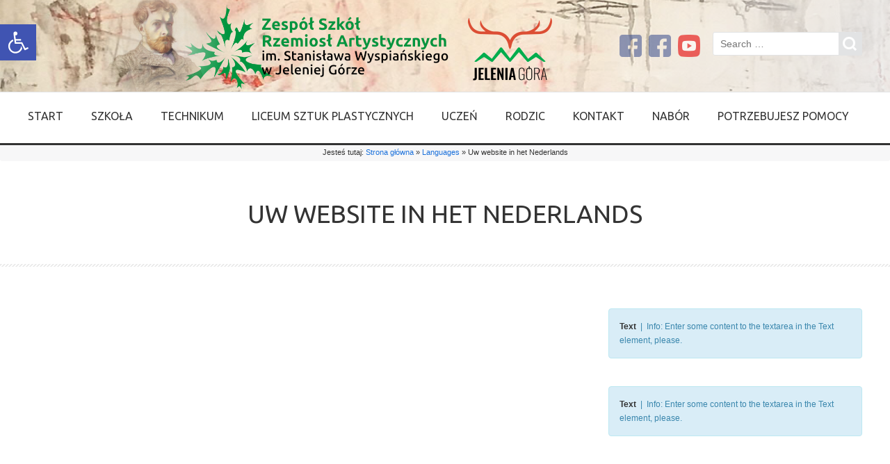

--- FILE ---
content_type: text/html; charset=UTF-8
request_url: http://zsart.edu.pl/languages/uw-website-in-het-nederlands/
body_size: 13783
content:
<!doctype html>
<!--[if IE 8]>
<html lang="pl-PL"  class="lang-pl_PL  ie ie8">
<![endif]-->
<!--[if !(IE 7) | !(IE 8)]><!-->
<html lang="pl-PL" class="lang-pl_PL ">
<!--<![endif]-->
<head>
	<meta charset="UTF-8" />
	<meta name="viewport" content="width=device-width" />
	<link rel="profile" href="http://gmpg.org/xfn/11" />
	<link rel="pingback" href="http://zsart.edu.pl/xmlrpc.php" />
		<link href="http://zsart.edu.pl/wp-content/uploads/2013/11/favicon.png" rel="icon" type="image/x-icon" />

			<title>Uw website in het Nederlands | </title>

	

<meta name='robots' content='max-image-preview:large' />
<link rel='dns-prefetch' href='//fonts.googleapis.com' />
<link rel="alternate" type="application/rss+xml" title=" &raquo; Kanał z wpisami" href="http://zsart.edu.pl/feed/" />
<link rel="alternate" type="application/rss+xml" title=" &raquo; Kanał z komentarzami" href="http://zsart.edu.pl/comments/feed/" />
<link rel="alternate" type="application/rss+xml" title=" &raquo; Uw website in het Nederlands Kanał z komentarzami" href="http://zsart.edu.pl/languages/uw-website-in-het-nederlands/feed/" />
<script type="text/javascript">
/* <![CDATA[ */
window._wpemojiSettings = {"baseUrl":"https:\/\/s.w.org\/images\/core\/emoji\/15.0.3\/72x72\/","ext":".png","svgUrl":"https:\/\/s.w.org\/images\/core\/emoji\/15.0.3\/svg\/","svgExt":".svg","source":{"concatemoji":"http:\/\/zsart.edu.pl\/wp-includes\/js\/wp-emoji-release.min.js?ver=6.5.7"}};
/*! This file is auto-generated */
!function(i,n){var o,s,e;function c(e){try{var t={supportTests:e,timestamp:(new Date).valueOf()};sessionStorage.setItem(o,JSON.stringify(t))}catch(e){}}function p(e,t,n){e.clearRect(0,0,e.canvas.width,e.canvas.height),e.fillText(t,0,0);var t=new Uint32Array(e.getImageData(0,0,e.canvas.width,e.canvas.height).data),r=(e.clearRect(0,0,e.canvas.width,e.canvas.height),e.fillText(n,0,0),new Uint32Array(e.getImageData(0,0,e.canvas.width,e.canvas.height).data));return t.every(function(e,t){return e===r[t]})}function u(e,t,n){switch(t){case"flag":return n(e,"\ud83c\udff3\ufe0f\u200d\u26a7\ufe0f","\ud83c\udff3\ufe0f\u200b\u26a7\ufe0f")?!1:!n(e,"\ud83c\uddfa\ud83c\uddf3","\ud83c\uddfa\u200b\ud83c\uddf3")&&!n(e,"\ud83c\udff4\udb40\udc67\udb40\udc62\udb40\udc65\udb40\udc6e\udb40\udc67\udb40\udc7f","\ud83c\udff4\u200b\udb40\udc67\u200b\udb40\udc62\u200b\udb40\udc65\u200b\udb40\udc6e\u200b\udb40\udc67\u200b\udb40\udc7f");case"emoji":return!n(e,"\ud83d\udc26\u200d\u2b1b","\ud83d\udc26\u200b\u2b1b")}return!1}function f(e,t,n){var r="undefined"!=typeof WorkerGlobalScope&&self instanceof WorkerGlobalScope?new OffscreenCanvas(300,150):i.createElement("canvas"),a=r.getContext("2d",{willReadFrequently:!0}),o=(a.textBaseline="top",a.font="600 32px Arial",{});return e.forEach(function(e){o[e]=t(a,e,n)}),o}function t(e){var t=i.createElement("script");t.src=e,t.defer=!0,i.head.appendChild(t)}"undefined"!=typeof Promise&&(o="wpEmojiSettingsSupports",s=["flag","emoji"],n.supports={everything:!0,everythingExceptFlag:!0},e=new Promise(function(e){i.addEventListener("DOMContentLoaded",e,{once:!0})}),new Promise(function(t){var n=function(){try{var e=JSON.parse(sessionStorage.getItem(o));if("object"==typeof e&&"number"==typeof e.timestamp&&(new Date).valueOf()<e.timestamp+604800&&"object"==typeof e.supportTests)return e.supportTests}catch(e){}return null}();if(!n){if("undefined"!=typeof Worker&&"undefined"!=typeof OffscreenCanvas&&"undefined"!=typeof URL&&URL.createObjectURL&&"undefined"!=typeof Blob)try{var e="postMessage("+f.toString()+"("+[JSON.stringify(s),u.toString(),p.toString()].join(",")+"));",r=new Blob([e],{type:"text/javascript"}),a=new Worker(URL.createObjectURL(r),{name:"wpTestEmojiSupports"});return void(a.onmessage=function(e){c(n=e.data),a.terminate(),t(n)})}catch(e){}c(n=f(s,u,p))}t(n)}).then(function(e){for(var t in e)n.supports[t]=e[t],n.supports.everything=n.supports.everything&&n.supports[t],"flag"!==t&&(n.supports.everythingExceptFlag=n.supports.everythingExceptFlag&&n.supports[t]);n.supports.everythingExceptFlag=n.supports.everythingExceptFlag&&!n.supports.flag,n.DOMReady=!1,n.readyCallback=function(){n.DOMReady=!0}}).then(function(){return e}).then(function(){var e;n.supports.everything||(n.readyCallback(),(e=n.source||{}).concatemoji?t(e.concatemoji):e.wpemoji&&e.twemoji&&(t(e.twemoji),t(e.wpemoji)))}))}((window,document),window._wpemojiSettings);
/* ]]> */
</script>
<style id='wp-emoji-styles-inline-css' type='text/css'>

	img.wp-smiley, img.emoji {
		display: inline !important;
		border: none !important;
		box-shadow: none !important;
		height: 1em !important;
		width: 1em !important;
		margin: 0 0.07em !important;
		vertical-align: -0.1em !important;
		background: none !important;
		padding: 0 !important;
	}
</style>
<link rel='stylesheet' id='wp-block-library-css' href='http://zsart.edu.pl/wp-includes/css/dist/block-library/style.min.css?ver=6.5.7' type='text/css' media='all' />
<style id='classic-theme-styles-inline-css' type='text/css'>
/*! This file is auto-generated */
.wp-block-button__link{color:#fff;background-color:#32373c;border-radius:9999px;box-shadow:none;text-decoration:none;padding:calc(.667em + 2px) calc(1.333em + 2px);font-size:1.125em}.wp-block-file__button{background:#32373c;color:#fff;text-decoration:none}
</style>
<style id='global-styles-inline-css' type='text/css'>
body{--wp--preset--color--black: #000000;--wp--preset--color--cyan-bluish-gray: #abb8c3;--wp--preset--color--white: #ffffff;--wp--preset--color--pale-pink: #f78da7;--wp--preset--color--vivid-red: #cf2e2e;--wp--preset--color--luminous-vivid-orange: #ff6900;--wp--preset--color--luminous-vivid-amber: #fcb900;--wp--preset--color--light-green-cyan: #7bdcb5;--wp--preset--color--vivid-green-cyan: #00d084;--wp--preset--color--pale-cyan-blue: #8ed1fc;--wp--preset--color--vivid-cyan-blue: #0693e3;--wp--preset--color--vivid-purple: #9b51e0;--wp--preset--gradient--vivid-cyan-blue-to-vivid-purple: linear-gradient(135deg,rgba(6,147,227,1) 0%,rgb(155,81,224) 100%);--wp--preset--gradient--light-green-cyan-to-vivid-green-cyan: linear-gradient(135deg,rgb(122,220,180) 0%,rgb(0,208,130) 100%);--wp--preset--gradient--luminous-vivid-amber-to-luminous-vivid-orange: linear-gradient(135deg,rgba(252,185,0,1) 0%,rgba(255,105,0,1) 100%);--wp--preset--gradient--luminous-vivid-orange-to-vivid-red: linear-gradient(135deg,rgba(255,105,0,1) 0%,rgb(207,46,46) 100%);--wp--preset--gradient--very-light-gray-to-cyan-bluish-gray: linear-gradient(135deg,rgb(238,238,238) 0%,rgb(169,184,195) 100%);--wp--preset--gradient--cool-to-warm-spectrum: linear-gradient(135deg,rgb(74,234,220) 0%,rgb(151,120,209) 20%,rgb(207,42,186) 40%,rgb(238,44,130) 60%,rgb(251,105,98) 80%,rgb(254,248,76) 100%);--wp--preset--gradient--blush-light-purple: linear-gradient(135deg,rgb(255,206,236) 0%,rgb(152,150,240) 100%);--wp--preset--gradient--blush-bordeaux: linear-gradient(135deg,rgb(254,205,165) 0%,rgb(254,45,45) 50%,rgb(107,0,62) 100%);--wp--preset--gradient--luminous-dusk: linear-gradient(135deg,rgb(255,203,112) 0%,rgb(199,81,192) 50%,rgb(65,88,208) 100%);--wp--preset--gradient--pale-ocean: linear-gradient(135deg,rgb(255,245,203) 0%,rgb(182,227,212) 50%,rgb(51,167,181) 100%);--wp--preset--gradient--electric-grass: linear-gradient(135deg,rgb(202,248,128) 0%,rgb(113,206,126) 100%);--wp--preset--gradient--midnight: linear-gradient(135deg,rgb(2,3,129) 0%,rgb(40,116,252) 100%);--wp--preset--font-size--small: 13px;--wp--preset--font-size--medium: 20px;--wp--preset--font-size--large: 36px;--wp--preset--font-size--x-large: 42px;--wp--preset--spacing--20: 0.44rem;--wp--preset--spacing--30: 0.67rem;--wp--preset--spacing--40: 1rem;--wp--preset--spacing--50: 1.5rem;--wp--preset--spacing--60: 2.25rem;--wp--preset--spacing--70: 3.38rem;--wp--preset--spacing--80: 5.06rem;--wp--preset--shadow--natural: 6px 6px 9px rgba(0, 0, 0, 0.2);--wp--preset--shadow--deep: 12px 12px 50px rgba(0, 0, 0, 0.4);--wp--preset--shadow--sharp: 6px 6px 0px rgba(0, 0, 0, 0.2);--wp--preset--shadow--outlined: 6px 6px 0px -3px rgba(255, 255, 255, 1), 6px 6px rgba(0, 0, 0, 1);--wp--preset--shadow--crisp: 6px 6px 0px rgba(0, 0, 0, 1);}:where(.is-layout-flex){gap: 0.5em;}:where(.is-layout-grid){gap: 0.5em;}body .is-layout-flex{display: flex;}body .is-layout-flex{flex-wrap: wrap;align-items: center;}body .is-layout-flex > *{margin: 0;}body .is-layout-grid{display: grid;}body .is-layout-grid > *{margin: 0;}:where(.wp-block-columns.is-layout-flex){gap: 2em;}:where(.wp-block-columns.is-layout-grid){gap: 2em;}:where(.wp-block-post-template.is-layout-flex){gap: 1.25em;}:where(.wp-block-post-template.is-layout-grid){gap: 1.25em;}.has-black-color{color: var(--wp--preset--color--black) !important;}.has-cyan-bluish-gray-color{color: var(--wp--preset--color--cyan-bluish-gray) !important;}.has-white-color{color: var(--wp--preset--color--white) !important;}.has-pale-pink-color{color: var(--wp--preset--color--pale-pink) !important;}.has-vivid-red-color{color: var(--wp--preset--color--vivid-red) !important;}.has-luminous-vivid-orange-color{color: var(--wp--preset--color--luminous-vivid-orange) !important;}.has-luminous-vivid-amber-color{color: var(--wp--preset--color--luminous-vivid-amber) !important;}.has-light-green-cyan-color{color: var(--wp--preset--color--light-green-cyan) !important;}.has-vivid-green-cyan-color{color: var(--wp--preset--color--vivid-green-cyan) !important;}.has-pale-cyan-blue-color{color: var(--wp--preset--color--pale-cyan-blue) !important;}.has-vivid-cyan-blue-color{color: var(--wp--preset--color--vivid-cyan-blue) !important;}.has-vivid-purple-color{color: var(--wp--preset--color--vivid-purple) !important;}.has-black-background-color{background-color: var(--wp--preset--color--black) !important;}.has-cyan-bluish-gray-background-color{background-color: var(--wp--preset--color--cyan-bluish-gray) !important;}.has-white-background-color{background-color: var(--wp--preset--color--white) !important;}.has-pale-pink-background-color{background-color: var(--wp--preset--color--pale-pink) !important;}.has-vivid-red-background-color{background-color: var(--wp--preset--color--vivid-red) !important;}.has-luminous-vivid-orange-background-color{background-color: var(--wp--preset--color--luminous-vivid-orange) !important;}.has-luminous-vivid-amber-background-color{background-color: var(--wp--preset--color--luminous-vivid-amber) !important;}.has-light-green-cyan-background-color{background-color: var(--wp--preset--color--light-green-cyan) !important;}.has-vivid-green-cyan-background-color{background-color: var(--wp--preset--color--vivid-green-cyan) !important;}.has-pale-cyan-blue-background-color{background-color: var(--wp--preset--color--pale-cyan-blue) !important;}.has-vivid-cyan-blue-background-color{background-color: var(--wp--preset--color--vivid-cyan-blue) !important;}.has-vivid-purple-background-color{background-color: var(--wp--preset--color--vivid-purple) !important;}.has-black-border-color{border-color: var(--wp--preset--color--black) !important;}.has-cyan-bluish-gray-border-color{border-color: var(--wp--preset--color--cyan-bluish-gray) !important;}.has-white-border-color{border-color: var(--wp--preset--color--white) !important;}.has-pale-pink-border-color{border-color: var(--wp--preset--color--pale-pink) !important;}.has-vivid-red-border-color{border-color: var(--wp--preset--color--vivid-red) !important;}.has-luminous-vivid-orange-border-color{border-color: var(--wp--preset--color--luminous-vivid-orange) !important;}.has-luminous-vivid-amber-border-color{border-color: var(--wp--preset--color--luminous-vivid-amber) !important;}.has-light-green-cyan-border-color{border-color: var(--wp--preset--color--light-green-cyan) !important;}.has-vivid-green-cyan-border-color{border-color: var(--wp--preset--color--vivid-green-cyan) !important;}.has-pale-cyan-blue-border-color{border-color: var(--wp--preset--color--pale-cyan-blue) !important;}.has-vivid-cyan-blue-border-color{border-color: var(--wp--preset--color--vivid-cyan-blue) !important;}.has-vivid-purple-border-color{border-color: var(--wp--preset--color--vivid-purple) !important;}.has-vivid-cyan-blue-to-vivid-purple-gradient-background{background: var(--wp--preset--gradient--vivid-cyan-blue-to-vivid-purple) !important;}.has-light-green-cyan-to-vivid-green-cyan-gradient-background{background: var(--wp--preset--gradient--light-green-cyan-to-vivid-green-cyan) !important;}.has-luminous-vivid-amber-to-luminous-vivid-orange-gradient-background{background: var(--wp--preset--gradient--luminous-vivid-amber-to-luminous-vivid-orange) !important;}.has-luminous-vivid-orange-to-vivid-red-gradient-background{background: var(--wp--preset--gradient--luminous-vivid-orange-to-vivid-red) !important;}.has-very-light-gray-to-cyan-bluish-gray-gradient-background{background: var(--wp--preset--gradient--very-light-gray-to-cyan-bluish-gray) !important;}.has-cool-to-warm-spectrum-gradient-background{background: var(--wp--preset--gradient--cool-to-warm-spectrum) !important;}.has-blush-light-purple-gradient-background{background: var(--wp--preset--gradient--blush-light-purple) !important;}.has-blush-bordeaux-gradient-background{background: var(--wp--preset--gradient--blush-bordeaux) !important;}.has-luminous-dusk-gradient-background{background: var(--wp--preset--gradient--luminous-dusk) !important;}.has-pale-ocean-gradient-background{background: var(--wp--preset--gradient--pale-ocean) !important;}.has-electric-grass-gradient-background{background: var(--wp--preset--gradient--electric-grass) !important;}.has-midnight-gradient-background{background: var(--wp--preset--gradient--midnight) !important;}.has-small-font-size{font-size: var(--wp--preset--font-size--small) !important;}.has-medium-font-size{font-size: var(--wp--preset--font-size--medium) !important;}.has-large-font-size{font-size: var(--wp--preset--font-size--large) !important;}.has-x-large-font-size{font-size: var(--wp--preset--font-size--x-large) !important;}
.wp-block-navigation a:where(:not(.wp-element-button)){color: inherit;}
:where(.wp-block-post-template.is-layout-flex){gap: 1.25em;}:where(.wp-block-post-template.is-layout-grid){gap: 1.25em;}
:where(.wp-block-columns.is-layout-flex){gap: 2em;}:where(.wp-block-columns.is-layout-grid){gap: 2em;}
.wp-block-pullquote{font-size: 1.5em;line-height: 1.6;}
</style>
<link rel='stylesheet' id='rs-plugin-settings-css' href='http://zsart.edu.pl/wp-content/plugins/revslider/public/assets/css/rs6.css?ver=6.2.23' type='text/css' media='all' />
<style id='rs-plugin-settings-inline-css' type='text/css'>
#rs-demo-id {}
</style>
<link rel='stylesheet' id='pojo-a11y-css' href='http://zsart.edu.pl/wp-content/plugins/pojo-accessibility/assets/css/style.min.css?ver=1.0.0' type='text/css' media='all' />
<link rel='stylesheet' id='jquery-colorbox-css' href='http://zsart.edu.pl/wp-content/themes/solitudo/ait-theme/assets/colorbox/colorbox.min.css?ver=1.4.27' type='text/css' media='all' />
<link rel='stylesheet' id='element-placeholder-css' href='http://zsart.edu.pl/wp-content/themes/solitudo/ait-theme/assets/ait/element-placeholder.css?ver=3.0.5' type='text/css' media='all' />
<link rel='stylesheet' id='jquery-selectbox-css' href='http://zsart.edu.pl/wp-content/themes/solitudo/design/css/libs/jquery.selectbox.css?ver=6.5.7' type='text/css' media='all' />
<link rel='stylesheet' id='font-awesome-css' href='http://zsart.edu.pl/wp-content/themes/solitudo/design/css/libs/font-awesome.css?ver=6.5.7' type='text/css' media='all' />
<link rel='stylesheet' id='jquery-ui-css-css' href='http://zsart.edu.pl/wp-content/themes/solitudo/ait-theme/assets/jquery-ui-css/jquery-ui.css?ver=1.8.24' type='text/css' media='all' />
<link rel='stylesheet' id='google-font-mainFont-css' href='//fonts.googleapis.com/css?family=Ubuntu%3A300%2C300italic%2Cregular%2Citalic%2C500%2C500italic%2C700%2C700italic&#038;subset=cyrillic-ext%2Cgreek%2Clatin-ext%2Ccyrillic%2Cgreek-ext%2Clatin&#038;ver=6.5.7' type='text/css' media='all' />
<link rel='stylesheet' id='ait-theme-main-base-style-css' href='http://zsart.edu.pl/wp-content/uploads/cache/solitudo/base-3.0.5.css?ver=1769502559' type='text/css' media='all' />
<link rel='stylesheet' id='ait-theme-main-style-css' href='http://zsart.edu.pl/wp-content/uploads/cache/solitudo/style-3.0.5.css?ver=1769502559' type='text/css' media='all' />
<style id='ait-theme-main-style-inline-css' type='text/css'>
#elm-columns-7-main{background-repeat:repeat;background-attachment:scroll;background-position:top center;}.elm-columns-7{clear:both;}#elm-content-4-main{background-repeat:repeat;background-attachment:scroll;background-position:top center;}.elm-content-4{clear:both;}#elm-text-8-main{background-repeat:repeat;background-attachment:scroll;background-position:top center;}.elm-text-8{clear:both;}#elm-text-9-main{background-repeat:repeat;background-attachment:scroll;background-position:top center;}.elm-text-9{clear:both;}#elm-rule-10-main{background-repeat:;background-attachment:;background-position:;}#elm-rule-10-main{padding-top:px;padding-bottom:px;}#elm-rule-10-main .rule-line .rule-separator{border-color:;}#elm-rule-10-main .rule-boldline .rule-separator{border-color:;}#elm-rule-10-main .rule-dashed .rule-separator{background-color:;}#elm-rule-10-main .rule-shadow .rule-separator{background-color:;}.elm-rule-10{clear:both;}#elm-text-11-main{background-repeat:repeat;background-attachment:scroll;background-position:top center;}.elm-text-11{clear:both;}#elm-text-12-main{background-color:#db931b;background-repeat:repeat;background-attachment:scroll;background-position:top center;margin-bottom:0px;}.elements-sidebar-wrap #elm-text-12-main{margin-bottom:0px;}.elm-text-12{clear:both;}#elm-comments-5-main{background-repeat:repeat;background-attachment:scroll;background-position:top center;}.elm-comments-5{clear:both;}
</style>
<link rel='stylesheet' id='ait-preloading-effects-css' href='http://zsart.edu.pl/wp-content/uploads/cache/solitudo/preloading-3.0.5.css?ver=1769502559' type='text/css' media='all' />
<link rel='stylesheet' id='ait-typography-style-css' href='http://zsart.edu.pl/wp-content/uploads/cache/solitudo/typography-3.0.5-pl_PL.css?ver=1769502559' type='text/css' media='all' />
<style id='ait-typography-style-inline-css' type='text/css'>
	.sticky-menu  /* sticky menu */

		{
			.site-logo 				{ position: absolute; top: 0px; text-align: left;}
			.site-description,
			.site-search,
			.site-tools .social-icons	{ display: none; }
			.main-nav					{ width: 100%; position: relative; margin-top: 13px; }

			.nav-menu-main              { float: none; padding-left: 0px; }
		}
}
</style>
<script type="text/javascript" src="http://zsart.edu.pl/wp-includes/js/jquery/jquery.min.js?ver=3.7.1" id="jquery-core-js"></script>
<script type="text/javascript" src="http://zsart.edu.pl/wp-includes/js/jquery/jquery-migrate.min.js?ver=3.4.1" id="jquery-migrate-js"></script>
<script type="text/javascript" src="http://zsart.edu.pl/wp-content/plugins/revslider/public/assets/js/rbtools.min.js?ver=6.2.23" id="tp-tools-js"></script>
<script type="text/javascript" src="http://zsart.edu.pl/wp-content/plugins/revslider/public/assets/js/rs6.min.js?ver=6.2.23" id="revmin-js"></script>
<link rel="https://api.w.org/" href="http://zsart.edu.pl/wp-json/" /><link rel="alternate" type="application/json" href="http://zsart.edu.pl/wp-json/wp/v2/pages/2073" /><link rel="EditURI" type="application/rsd+xml" title="RSD" href="http://zsart.edu.pl/xmlrpc.php?rsd" />
<meta name="generator" content="WordPress 6.5.7" />
<link rel="canonical" href="http://zsart.edu.pl/languages/uw-website-in-het-nederlands/" />
<link rel='shortlink' href='http://zsart.edu.pl/?p=2073' />
<link rel="alternate" type="application/json+oembed" href="http://zsart.edu.pl/wp-json/oembed/1.0/embed?url=http%3A%2F%2Fzsart.edu.pl%2Flanguages%2Fuw-website-in-het-nederlands%2F" />
<link rel="alternate" type="text/xml+oembed" href="http://zsart.edu.pl/wp-json/oembed/1.0/embed?url=http%3A%2F%2Fzsart.edu.pl%2Flanguages%2Fuw-website-in-het-nederlands%2F&#038;format=xml" />
<style type="text/css">.recentcomments a{display:inline !important;padding:0 !important;margin:0 !important;}</style><style type="text/css">
#pojo-a11y-toolbar .pojo-a11y-toolbar-toggle a{ background-color: #4054b2;	color: #ffffff;}
#pojo-a11y-toolbar .pojo-a11y-toolbar-overlay, #pojo-a11y-toolbar .pojo-a11y-toolbar-overlay ul.pojo-a11y-toolbar-items.pojo-a11y-links{ border-color: #4054b2;}
body.pojo-a11y-focusable a:focus{ outline-style: solid !important;	outline-width: 1px !important;	outline-color: #FF0000 !important;}
#pojo-a11y-toolbar{ top: 35px !important;}
#pojo-a11y-toolbar .pojo-a11y-toolbar-overlay{ background-color: #ffffff;}
#pojo-a11y-toolbar .pojo-a11y-toolbar-overlay ul.pojo-a11y-toolbar-items li.pojo-a11y-toolbar-item a, #pojo-a11y-toolbar .pojo-a11y-toolbar-overlay p.pojo-a11y-toolbar-title{ color: #333333;}
#pojo-a11y-toolbar .pojo-a11y-toolbar-overlay ul.pojo-a11y-toolbar-items li.pojo-a11y-toolbar-item a.active{ background-color: #4054b2;	color: #ffffff;}
@media (max-width: 767px) { #pojo-a11y-toolbar { top: 50px !important; } }</style>		<script type="text/javascript">
			var AitSettings = {"home":{"url":"http:\/\/zsart.edu.pl"},"ajax":{"url":"http:\/\/zsart.edu.pl\/wp-admin\/admin-ajax.php","actions":[]},"paths":{"theme":"http:\/\/zsart.edu.pl\/wp-content\/themes\/solitudo","css":"http:\/\/zsart.edu.pl\/wp-content\/themes\/solitudo\/design\/css","js":"http:\/\/zsart.edu.pl\/wp-content\/themes\/solitudo\/design\/js","img":"http:\/\/zsart.edu.pl\/wp-content\/themes\/solitudo\/design\/img"},"l10n":{"datetimes":{"dateFormat":"dd\/mm\/yy","startOfWeek":"1"}}}		</script>
		<meta name="generator" content="Powered by Slider Revolution 6.2.23 - responsive, Mobile-Friendly Slider Plugin for WordPress with comfortable drag and drop interface." />
<link rel="icon" href="http://zsart.edu.pl/wp-content/uploads/2024/04/cropped-logo-rzemiosl-32x32.jpg" sizes="32x32" />
<link rel="icon" href="http://zsart.edu.pl/wp-content/uploads/2024/04/cropped-logo-rzemiosl-192x192.jpg" sizes="192x192" />
<link rel="apple-touch-icon" href="http://zsart.edu.pl/wp-content/uploads/2024/04/cropped-logo-rzemiosl-180x180.jpg" />
<meta name="msapplication-TileImage" content="http://zsart.edu.pl/wp-content/uploads/2024/04/cropped-logo-rzemiosl-270x270.jpg" />
<script type="text/javascript">function setREVStartSize(e){
			//window.requestAnimationFrame(function() {				 
				window.RSIW = window.RSIW===undefined ? window.innerWidth : window.RSIW;	
				window.RSIH = window.RSIH===undefined ? window.innerHeight : window.RSIH;	
				try {								
					var pw = document.getElementById(e.c).parentNode.offsetWidth,
						newh;
					pw = pw===0 || isNaN(pw) ? window.RSIW : pw;
					e.tabw = e.tabw===undefined ? 0 : parseInt(e.tabw);
					e.thumbw = e.thumbw===undefined ? 0 : parseInt(e.thumbw);
					e.tabh = e.tabh===undefined ? 0 : parseInt(e.tabh);
					e.thumbh = e.thumbh===undefined ? 0 : parseInt(e.thumbh);
					e.tabhide = e.tabhide===undefined ? 0 : parseInt(e.tabhide);
					e.thumbhide = e.thumbhide===undefined ? 0 : parseInt(e.thumbhide);
					e.mh = e.mh===undefined || e.mh=="" || e.mh==="auto" ? 0 : parseInt(e.mh,0);		
					if(e.layout==="fullscreen" || e.l==="fullscreen") 						
						newh = Math.max(e.mh,window.RSIH);					
					else{					
						e.gw = Array.isArray(e.gw) ? e.gw : [e.gw];
						for (var i in e.rl) if (e.gw[i]===undefined || e.gw[i]===0) e.gw[i] = e.gw[i-1];					
						e.gh = e.el===undefined || e.el==="" || (Array.isArray(e.el) && e.el.length==0)? e.gh : e.el;
						e.gh = Array.isArray(e.gh) ? e.gh : [e.gh];
						for (var i in e.rl) if (e.gh[i]===undefined || e.gh[i]===0) e.gh[i] = e.gh[i-1];
											
						var nl = new Array(e.rl.length),
							ix = 0,						
							sl;					
						e.tabw = e.tabhide>=pw ? 0 : e.tabw;
						e.thumbw = e.thumbhide>=pw ? 0 : e.thumbw;
						e.tabh = e.tabhide>=pw ? 0 : e.tabh;
						e.thumbh = e.thumbhide>=pw ? 0 : e.thumbh;					
						for (var i in e.rl) nl[i] = e.rl[i]<window.RSIW ? 0 : e.rl[i];
						sl = nl[0];									
						for (var i in nl) if (sl>nl[i] && nl[i]>0) { sl = nl[i]; ix=i;}															
						var m = pw>(e.gw[ix]+e.tabw+e.thumbw) ? 1 : (pw-(e.tabw+e.thumbw)) / (e.gw[ix]);					
						newh =  (e.gh[ix] * m) + (e.tabh + e.thumbh);
					}				
					if(window.rs_init_css===undefined) window.rs_init_css = document.head.appendChild(document.createElement("style"));					
					document.getElementById(e.c).height = newh+"px";
					window.rs_init_css.innerHTML += "#"+e.c+"_wrapper { height: "+newh+"px }";				
				} catch(e){
					console.log("Failure at Presize of Slider:" + e)
				}					   
			//});
		  };</script>

	
</head>

<body class="page-template-default page page-id-2073 page-child parent-pageid-1825 element-columns element-rule element-text element-comments element-page-title element-seo layout-wide preloading-enabled sticky-menu-enabled header-three">

	<div id="page" class="hfeed page-container">

			<header id="masthead" class="site-header" role="banner" data-type="three">


				<div class="header-container grid-main">
					<div class="site-logo">
						<h1 class="site-title"><a href="http://zsart.edu.pl/" title="" rel="home"></a></h1> 
 
						<div class="table">
							<div class="site-desc-wrap">
								<p class="site-description"></p>
							</div>
						</div>
					</div>

					<div class="site-search">
<form role="search" method="get" class="search-form" action="http://zsart.edu.pl/">
	<div>
		<label>
			<span class="screen-reader-text">Search for:</span>
			<input type="text" class="search-field" placeholder="Search &hellip;" value="" name="s" title="Search for:" />
		</label>
		<input type="submit" class="search-submit" value="Search" />
	</div>
</form>
					</div>

					<div class="site-tools">
<div class="social-icons">
	<ul><!--
			--><li>
				<a href="https://www.facebook.com/ZespolSzkolRzemioslArt" target="_blank">
					<img src="http://zsart.edu.pl/wp-content/uploads/2025/01/facebook-1.png" class="s-icon s-icon-light" alt="icon" />
					<img src="http://zsart.edu.pl/wp-content/uploads/2025/01/facebook-1.png" class="s-icon s-icon-dark" alt="icon" />
					<span class="s-title">Facebook</span>
				</a>
			</li><!--
			--><li>
				<a href="https://www.facebook.com/Liceum-Plastyczne-w-Jeleniej-Górze-306969799362275" target="_blank">
					<img src="http://zsart.edu.pl/wp-content/uploads/2025/01/facebook-1.png" class="s-icon s-icon-light" alt="icon" />
					<img src="http://zsart.edu.pl/wp-content/uploads/2025/01/facebook-1.png" class="s-icon s-icon-dark" alt="icon" />
					<span class="s-title">Facebook - Liceum Plastyczne</span>
				</a>
			</li><!--
			--><li>
				<a href="https://www.youtube.com/channel/UC8skPJ4Qy26DwlJ8bGQF0Xw" target="_blank">
					<img src="http://zsart.edu.pl/wp-content/uploads/2025/01/youtube-1.png" class="s-icon s-icon-light" alt="icon" />
					<img src="http://zsart.edu.pl/wp-content/uploads/2025/01/youtube-1.png" class="s-icon s-icon-dark" alt="icon" />
					<span class="s-title">Youtube</span>
				</a>
			</li><!--
	--></ul>
</div>
					</div>
				</div>

				<div class="site-wrap">
					<div class="grid-main">
						<div class="menu-container">
							<nav class="main-nav" role="navigation">
								<div class="main-nav-wrap">
									<h3 class="menu-toggle">Menu</h3>
<div class="nav-menu-container nav-menu-main megaWrapper"><ul id="menu-main-menu" class="ait-megamenu"><li id="menu-item-134" class="menu-item menu-item-type-post_type menu-item-object-page menu-item-home"><a href="http://zsart.edu.pl/">Start</a></li>
<li id="menu-item-2976" class="menu-item menu-item-type-custom menu-item-object-custom menu-item-has-children"><a href="#">SZKOŁA</a>
<ul class="sub-menu">
	<li id="menu-item-4029" class="menu-item menu-item-type-post_type menu-item-object-page"><a href="http://zsart.edu.pl/aktualnosci/">Aktualności</a></li>
	<li id="menu-item-3073" class="menu-item menu-item-type-post_type menu-item-object-page"><a href="http://zsart.edu.pl/historia/">Historia</a></li>
	<li id="menu-item-3510" class="menu-item menu-item-type-post_type menu-item-object-page"><a href="http://zsart.edu.pl/informacje-3/">Informacje</a></li>
	<li id="menu-item-12638" class="menu-item menu-item-type-post_type menu-item-object-post"><a href="http://zsart.edu.pl/2021/03/29/raporty/">Raporty</a></li>
	<li id="menu-item-9057" class="menu-item menu-item-type-post_type menu-item-object-post"><a href="http://zsart.edu.pl/2019/02/11/nasze-statuetki/">Statuetki</a></li>
	<li id="menu-item-9637" class="menu-item menu-item-type-post_type menu-item-object-page"><a href="http://zsart.edu.pl/dyplomy-i-podziekowania/">Dyplomy i podziękowania</a></li>
	<li id="menu-item-12917" class="menu-item menu-item-type-post_type menu-item-object-page menu-item-has-children"><a href="http://zsart.edu.pl/dokumenty/">Dokumenty</a>
	<ul class="sub-menu">
		<li id="menu-item-14833" class="menu-item menu-item-type-post_type menu-item-object-page"><a href="http://zsart.edu.pl/dokumenty/aneks-do-umowy-zfss/">Aneks do umowy ZFŚS</a></li>
		<li id="menu-item-13045" class="menu-item menu-item-type-custom menu-item-object-custom"><a href="http://zsart.edu.pl/wp-content/uploads/2022/09/2022-statut-ZSRzA_29_08_22.pdf">Statut Zespołu Szkół</a></li>
		<li id="menu-item-13290" class="menu-item menu-item-type-custom menu-item-object-custom"><a href="http://zsart.edu.pl/wp-content/uploads/2022/05/Statut-technikum-ZSART-13.05.2022.pdf">Statut Technikum</a></li>
		<li id="menu-item-13291" class="menu-item menu-item-type-custom menu-item-object-custom"><a href="http://zsart.edu.pl/wp-content/uploads/2022/05/Statut-liceum-sztuk-plastycznych-ZSART-13.05.2022.pdf">Statut Liceum</a></li>
		<li id="menu-item-9034" class="menu-item menu-item-type-post_type menu-item-object-page"><a href="http://zsart.edu.pl/terminarze/">Terminarze</a></li>
		<li id="menu-item-12925" class="menu-item menu-item-type-custom menu-item-object-custom"><a href="http://zsart.edu.pl/wp-content/uploads/2021/08/wytycznemeinmzigiswrzesien2021.pdf">Wytyczne MEiN, MZ i GIS</a></li>
		<li id="menu-item-12926" class="menu-item menu-item-type-custom menu-item-object-custom"><a href="http://zsart.edu.pl/wp-content/uploads/2021/08/procedura-wf.pdf">Procedura zwalniania z wf</a></li>
		<li id="menu-item-15021" class="menu-item menu-item-type-post_type menu-item-object-page"><a href="http://zsart.edu.pl/dokumenty/inne-dokumenty/">Inne Pisma</a></li>
	</ul>
</li>
	<li id="menu-item-8072" class="menu-item menu-item-type-post_type menu-item-object-page"><a href="http://zsart.edu.pl/rodo/">Ochrona danych osobowych</a></li>
	<li id="menu-item-8160" class="menu-item menu-item-type-post_type menu-item-object-post"><a href="http://zsart.edu.pl/2018/06/20/dobry-start/">Dobry start</a></li>
	<li id="menu-item-3111" class="menu-item menu-item-type-post_type menu-item-object-page"><a href="http://zsart.edu.pl/grono-nauczycielskie/">Grono nauczycielskie</a></li>
	<li id="menu-item-3110" class="menu-item menu-item-type-post_type menu-item-object-page"><a href="http://zsart.edu.pl/pedagog/">Pedagog</a></li>
	<li id="menu-item-13515" class="menu-item menu-item-type-post_type menu-item-object-page"><a href="http://zsart.edu.pl/psycholog/">Psycholog</a></li>
	<li id="menu-item-3109" class="menu-item menu-item-type-post_type menu-item-object-page"><a href="http://zsart.edu.pl/biblioteka/">Biblioteka</a></li>
	<li id="menu-item-3108" class="menu-item menu-item-type-post_type menu-item-object-page"><a href="http://zsart.edu.pl/samorzad-uczniowski/">Samorząd Uczniowski</a></li>
	<li id="menu-item-12837" class="menu-item menu-item-type-post_type menu-item-object-page"><a href="http://zsart.edu.pl/przyjaciel-szkoly/">Przyjaciel szkoły</a></li>
	<li id="menu-item-11833" class="menu-item menu-item-type-custom menu-item-object-custom menu-item-has-children"><a href="#spomnieniaogimnazjum">Wspomnienia o gimnazjum</a>
	<ul class="sub-menu">
		<li id="menu-item-11834" class="menu-item menu-item-type-post_type menu-item-object-page"><a href="http://zsart.edu.pl/wydarzenia-gimnazjum/">Wydarzenia Gimnazjum</a></li>
		<li id="menu-item-11836" class="menu-item menu-item-type-post_type menu-item-object-page"><a href="http://zsart.edu.pl/galeria-2/">Galeria</a></li>
	</ul>
</li>
</ul>
</li>
<li id="menu-item-11838" class="menu-item menu-item-type-custom menu-item-object-custom menu-item-has-children"><a href="#technikum">Technikum</a>
<ul class="sub-menu">
	<li id="menu-item-12599" class="menu-item menu-item-type-post_type menu-item-object-page"><a href="http://zsart.edu.pl/wydarzenia-technikum/">Wydarzenia technikum</a></li>
	<li id="menu-item-11841" class="menu-item menu-item-type-post_type menu-item-object-page"><a href="http://zsart.edu.pl/kierunki/">Kierunki</a></li>
	<li id="menu-item-11851" class="menu-item menu-item-type-post_type menu-item-object-page"><a href="http://zsart.edu.pl/rekrutacja/">Rekrutacja</a></li>
	<li id="menu-item-11846" class="menu-item menu-item-type-post_type menu-item-object-page"><a href="http://zsart.edu.pl/galeria/">Galeria</a></li>
	<li id="menu-item-14838" class="menu-item menu-item-type-post_type menu-item-object-page"><a href="http://zsart.edu.pl/erasmus-i-fers/">ERASMUS i FERS</a></li>
</ul>
</li>
<li id="menu-item-11847" class="menu-item menu-item-type-custom menu-item-object-custom menu-item-has-children"><a href="#liceumsztukplastycznych">Liceum Sztuk Plastycznych</a>
<ul class="sub-menu">
	<li id="menu-item-12598" class="menu-item menu-item-type-post_type menu-item-object-page"><a href="http://zsart.edu.pl/wydarzenia-liceum/">Wydarzenia Liceum Sztuk Plastycznych</a></li>
	<li id="menu-item-11850" class="menu-item menu-item-type-post_type menu-item-object-page"><a href="http://zsart.edu.pl/specjalnosci-specjalizacje/">Specjalizacje</a></li>
	<li id="menu-item-11845" class="menu-item menu-item-type-post_type menu-item-object-page"><a href="http://zsart.edu.pl/rekrutacja-2/">Rekrutacja</a></li>
	<li id="menu-item-11853" class="menu-item menu-item-type-post_type menu-item-object-page"><a href="http://zsart.edu.pl/wystawy/">Wystawy Liceum</a></li>
	<li id="menu-item-11854" class="menu-item menu-item-type-post_type menu-item-object-page"><a href="http://zsart.edu.pl/galeria-3/">Galeria</a></li>
	<li id="menu-item-14221" class="menu-item menu-item-type-post_type menu-item-object-page"><a href="http://zsart.edu.pl/jelonki/">Jelonki</a></li>
	<li id="menu-item-14259" class="menu-item menu-item-type-post_type menu-item-object-page"><a href="http://zsart.edu.pl/erasmus/">Erasmus</a></li>
</ul>
</li>
<li id="menu-item-11857" class="menu-item menu-item-type-custom menu-item-object-custom menu-item-has-children"><a href="#uczen">Uczeń</a>
<ul class="sub-menu">
	<li id="menu-item-11860" class="menu-item menu-item-type-custom menu-item-object-custom"><a href="https://uonetplus-dziennik.vulcan.net.pl/jeleniagora/003855/">E-Dziennik</a></li>
	<li id="menu-item-11861" class="menu-item menu-item-type-post_type menu-item-object-page"><a href="http://zsart.edu.pl/podreczniki/">Podręczniki</a></li>
	<li id="menu-item-11863" class="menu-item menu-item-type-post_type menu-item-object-page"><a href="http://zsart.edu.pl/egzamin-maturalny/">Egzamin maturalny</a></li>
	<li id="menu-item-11862" class="menu-item menu-item-type-post_type menu-item-object-page"><a href="http://zsart.edu.pl/egzamin-zawodowy/">Egzamin zawodowy</a></li>
	<li id="menu-item-11864" class="menu-item menu-item-type-post_type menu-item-object-page"><a href="http://zsart.edu.pl/egzamin-dyplomowy/">Egzamin dyplomowy</a></li>
	<li id="menu-item-12648" class="menu-item menu-item-type-post_type menu-item-object-page"><a href="http://zsart.edu.pl/informacje-z-z-uczelni-wyzszych/">Informacje z z uczelni wyższych</a></li>
	<li id="menu-item-12941" class="menu-item menu-item-type-post_type menu-item-object-page"><a href="http://zsart.edu.pl/projekty-dla-uczniow/">Projekty dla uczniów</a></li>
	<li id="menu-item-15190" class="menu-item menu-item-type-post_type menu-item-object-page"><a href="http://zsart.edu.pl/regulamin-korzystania-z-szafek-szkolnych/">Regulamin korzystania z szafek szkolnych</a></li>
</ul>
</li>
<li id="menu-item-11865" class="menu-item menu-item-type-custom menu-item-object-custom menu-item-has-children"><a href="#rodzic">Rodzic</a>
<ul class="sub-menu">
	<li id="menu-item-11868" class="menu-item menu-item-type-post_type menu-item-object-page"><a href="http://zsart.edu.pl/informacje/">Informacje</a></li>
	<li id="menu-item-11869" class="menu-item menu-item-type-custom menu-item-object-custom"><a href="https://uonetplus-dziennik.vulcan.net.pl/jeleniagora/003855/">E-Dziennik</a></li>
	<li id="menu-item-11870" class="menu-item menu-item-type-post_type menu-item-object-page"><a href="http://zsart.edu.pl/rada-rodzicow-2/">Rada Rodziców</a></li>
	<li id="menu-item-11872" class="menu-item menu-item-type-post_type menu-item-object-page"><a href="http://zsart.edu.pl/wychowawcy/">Wychowawcy</a></li>
	<li id="menu-item-14991" class="menu-item menu-item-type-post_type menu-item-object-post"><a href="http://zsart.edu.pl/2024/09/09/ubezpieczenie-2/">Ubezpieczenie</a></li>
	<li id="menu-item-15013" class="menu-item menu-item-type-post_type menu-item-object-page"><a href="http://zsart.edu.pl/opieka-stomatologiczna/">Opieka stomatologiczna</a></li>
	<li id="menu-item-13834" class="menu-item menu-item-type-post_type menu-item-object-page"><a href="http://zsart.edu.pl/wymagania-edukacyjne/">Wymagania edukacyjne</a></li>
</ul>
</li>
<li id="menu-item-11832" class="menu-item menu-item-type-post_type menu-item-object-page"><a href="http://zsart.edu.pl/contact-fullwidth-map/">Kontakt</a></li>
<li id="menu-item-14783" class="menu-item menu-item-type-custom menu-item-object-custom"><a href="https://dolnoslaskie.edu.com.pl/kandydat/app/index.xhtml">Nabór</a></li>
<li id="menu-item-15179" class="menu-item menu-item-type-post_type menu-item-object-page"><a href="http://zsart.edu.pl/potrzebujesz-pomocy/">Potrzebujesz pomocy</a></li>
</ul></div>								</div>
							</nav>

						<div class="site-tools-wrap">
						</div>

						</div>

					</div>
				</div>

			</header><!-- #masthead -->

        <div class="sticky-menu menu-container" >
			<div class="grid-main">
				<div class="site-logo">
					<div class="site-title"><a href="http://zsart.edu.pl/" title="" rel="home"></a></div>
				</div>
				<nav class="main-nav">
					<!-- wp menu here -->
				</nav>
			</div>
		</div>


<div id="main" class="elements">

<div class="breadcrumb">
	<div class="grid-main">
		<nav class="breadcrumbs"><span class="breadcrumbs-before">Jesteś tutaj:</span> <span class="breadcrumb-begin"><a href="http://zsart.edu.pl" title="" rel="home" class="breadcrumb-begin">Strona główna</a></span> <span class="breadcrumb-sep">&raquo;</span> <a href="http://zsart.edu.pl/languages/" title="Languages">Languages</a> <span class="breadcrumb-sep">&raquo;</span> <span class="breadcrumb-end">Uw website in het Nederlands</span></nav>
	</div>
</div>

<div class="page-title">
	<div class="grid-main">
		<header class="entry-header">





					<div class="entry-title standard-title">
						<div class="entry-title-wrap">

							<h1>Uw website in het Nederlands</h1>



						</div><!-- /.entry-title-wrap -->
					</div><!-- /.entry-title -->






		</header><!-- /.entry-header -->
	</div>
</div>



	<div class="main-sections">

				<section id="elm-columns-7-main" class="elm-main elm-columns-main ">

					<div class="elm-wrapper elm-columns-wrapper">


<div id="elm-columns-7" class="column-grid column-grid-3">
		<div class="column column-span-2 column-first">

					<section id="elm-content-4-main" class="elm-main elm-content-main ">

						<div class="elm-wrapper elm-content-wrapper">

<div id="primary" class="content-area">
	<div id="content" class="content-wrap" role="main">



		<article  id="page-2073"  class="content-block">

			<div class="entry-content">
				<p><a href="http://zsart.edu.pl/wp-content/uploads/2014/04/admin-translated-NED-detail.png"><img fetchpriority="high" decoding="async" class="lang-background alignnone size-full wp-image-1947" alt="admin-translated-NED" src="http://zsart.edu.pl/wp-content/uploads/2014/04/admin-translated-NED.png" width="1600" height="1723" /></a></p>

				
			</div><!-- .entry-content -->

		</article><!-- #post -->

	</div><!-- #content -->
</div><!-- #primary -->

<script id="elm-content-4-script">
jQuery(window).load(function(){
		if(!isResponsive(1024)){
			jQuery("#elm-content-4-main").find('img').each(function(){
				if(jQuery(this).parent().closest('div').hasClass('wp-caption')){
					jQuery(this).waypoint(function(){
						jQuery(this).parent().closest('div').addClass('load-finished');
					}, { triggerOnce: true, offset: "110%" });
				} else {
					jQuery(this).waypoint(function(){
						jQuery(this).addClass('load-finished');
					}, { triggerOnce: true, offset: "110%" });
				}
			});
			jQuery("#elm-content-4-main").waypoint(function(){
				jQuery(this).addClass('load-finished');
			}, { triggerOnce: true, offset: "110%" });
		} else {
			jQuery("#elm-content-4-main").find('img').each(function(){
				if(jQuery(this).parent().closest('div').hasClass('wp-caption')){
					jQuery(this).parent().closest('div').addClass('load-finished');
				} else {
					jQuery(this).addClass('load-finished');
				}
			});
			jQuery("#elm-content-4-main").addClass('load-finished');
		}
});
</script>
						</div><!-- .elm-wrapper -->

					</section>

		</div>

		<div class="column column-span-1 column-narrow column-last">

					<section id="elm-text-8-main" class="elm-main elm-text-main ">

						<div class="elm-wrapper elm-text-wrapper">

<div id="elm-text-8" class="elm-text">

	<div class="entry-content">
				<div class="alert alert-info">
				<strong>Text</strong>
				&nbsp;|&nbsp;
				Info: Enter some content to the textarea in the Text element, please.			</div>
			
	</div>

</div>

<script id="elm-text-8-script">
jQuery(window).on('load', function(){
		if(!isResponsive(1024)){
			jQuery("#elm-text-8-main").find('img').each(function(){
				if(jQuery(this).parent().closest('div').hasClass('wp-caption')){
					jQuery(this).waypoint(function(){
						jQuery(this).parent().closest('div').addClass('load-finished');
					}, { triggerOnce: true, offset: "95%" });
				} else {
					jQuery(this).waypoint(function(){
						jQuery(this).addClass('load-finished');
					}, { triggerOnce: true, offset: "95%" });
				}
			});
			jQuery("#elm-text-8-main").waypoint(function(){
				jQuery(this).addClass('load-finished');
			}, { triggerOnce: true, offset: "95%" });
		} else {
			jQuery("#elm-text-8-main").find('img').each(function(){
				if(jQuery(this).parent().closest('div').hasClass('wp-caption')){
					jQuery(this).parent().closest('div').addClass('load-finished');
				} else {
					jQuery(this).addClass('load-finished');
				}
			});
			jQuery("#elm-text-8-main").addClass('load-finished');
		}
});
</script>
						</div><!-- .elm-wrapper -->

					</section>
					<section id="elm-text-9-main" class="elm-main elm-text-main ">

						<div class="elm-wrapper elm-text-wrapper">

<div id="elm-text-9" class="elm-text">

	<div class="entry-content">
				<div class="alert alert-info">
				<strong>Text</strong>
				&nbsp;|&nbsp;
				Info: Enter some content to the textarea in the Text element, please.			</div>
			
	</div>

</div>

<script id="elm-text-9-script">
jQuery(window).on('load', function(){
		if(!isResponsive(1024)){
			jQuery("#elm-text-9-main").find('img').each(function(){
				if(jQuery(this).parent().closest('div').hasClass('wp-caption')){
					jQuery(this).waypoint(function(){
						jQuery(this).parent().closest('div').addClass('load-finished');
					}, { triggerOnce: true, offset: "95%" });
				} else {
					jQuery(this).waypoint(function(){
						jQuery(this).addClass('load-finished');
					}, { triggerOnce: true, offset: "95%" });
				}
			});
			jQuery("#elm-text-9-main").waypoint(function(){
				jQuery(this).addClass('load-finished');
			}, { triggerOnce: true, offset: "95%" });
		} else {
			jQuery("#elm-text-9-main").find('img').each(function(){
				if(jQuery(this).parent().closest('div').hasClass('wp-caption')){
					jQuery(this).parent().closest('div').addClass('load-finished');
				} else {
					jQuery(this).addClass('load-finished');
				}
			});
			jQuery("#elm-text-9-main").addClass('load-finished');
		}
});
</script>
						</div><!-- .elm-wrapper -->

					</section>

		</div>


</div>

					</div><!-- .elm-wrapper -->

				</section>

				<section id="elm-rule-10-main" class="elm-main elm-rule-main">

					<div class="elm-wrapper elm-rule-wrapper">

<div id="elm-rule-10" class="elm-rule rule-line rule-contentsize">
	<div class="grid-main">
		<div class="rule-content">
			<div class="rule-wrap">
				<div class="rule-separator"></div>
				
			</div>
		</div>
	</div>
</div>

					</div><!-- .elm-wrapper -->

				</section>

				<section id="elm-text-11-main" class="elm-main elm-text-main ">

					<div class="elm-wrapper elm-text-wrapper">

<div id="elm-text-11" class="elm-text">

	<div class="entry-content">
				<div class="alert alert-info">
				<strong>Text</strong>
				&nbsp;|&nbsp;
				Info: Enter some content to the textarea in the Text element, please.			</div>
			
	</div>

</div>

<script id="elm-text-11-script">
jQuery(window).on('load', function(){
		if(!isResponsive(1024)){
			jQuery("#elm-text-11-main").find('img').each(function(){
				if(jQuery(this).parent().closest('div').hasClass('wp-caption')){
					jQuery(this).waypoint(function(){
						jQuery(this).parent().closest('div').addClass('load-finished');
					}, { triggerOnce: true, offset: "95%" });
				} else {
					jQuery(this).waypoint(function(){
						jQuery(this).addClass('load-finished');
					}, { triggerOnce: true, offset: "95%" });
				}
			});
			jQuery("#elm-text-11-main").waypoint(function(){
				jQuery(this).addClass('load-finished');
			}, { triggerOnce: true, offset: "95%" });
		} else {
			jQuery("#elm-text-11-main").find('img').each(function(){
				if(jQuery(this).parent().closest('div').hasClass('wp-caption')){
					jQuery(this).parent().closest('div').addClass('load-finished');
				} else {
					jQuery(this).addClass('load-finished');
				}
			});
			jQuery("#elm-text-11-main").addClass('load-finished');
		}
});
</script>
					</div><!-- .elm-wrapper -->

				</section>

				<section id="elm-text-12-main" class="elm-main elm-text-main elm-has-bg ">

					<div class="elm-wrapper elm-text-wrapper">

<div id="elm-text-12" class="elm-text">

	<div class="entry-content">
				<div class="alert alert-info">
				<strong>Text</strong>
				&nbsp;|&nbsp;
				Info: Enter some content to the textarea in the Text element, please.			</div>
			
	</div>

</div>

<script id="elm-text-12-script">
jQuery(window).on('load', function(){
		if(!isResponsive(1024)){
			jQuery("#elm-text-12-main").find('img').each(function(){
				if(jQuery(this).parent().closest('div').hasClass('wp-caption')){
					jQuery(this).waypoint(function(){
						jQuery(this).parent().closest('div').addClass('load-finished');
					}, { triggerOnce: true, offset: "95%" });
				} else {
					jQuery(this).waypoint(function(){
						jQuery(this).addClass('load-finished');
					}, { triggerOnce: true, offset: "95%" });
				}
			});
			jQuery("#elm-text-12-main").waypoint(function(){
				jQuery(this).addClass('load-finished');
			}, { triggerOnce: true, offset: "95%" });
		} else {
			jQuery("#elm-text-12-main").find('img').each(function(){
				if(jQuery(this).parent().closest('div').hasClass('wp-caption')){
					jQuery(this).parent().closest('div').addClass('load-finished');
				} else {
					jQuery(this).addClass('load-finished');
				}
			});
			jQuery("#elm-text-12-main").addClass('load-finished');
		}
});
</script>
					</div><!-- .elm-wrapper -->

				</section>

				<!-- COMMENTS DISABLED -->

	</div><!-- .main-sections -->
</div><!-- #main .elements -->



	<footer id="footer" class="footer" role="contentinfo">


		<div class="site-footer">
			<div class="site-footer-wrap grid-main">
<div class="nav-menu-container nav-menu-footer megaWrapper"><ul id="menu-footer-menu" class="ait-megamenu"><li id="menu-item-7065" class="menu-item menu-item-type-post_type menu-item-object-page menu-item-home"><a href="http://zsart.edu.pl/">Start</a></li>
<li id="menu-item-7067" class="menu-item menu-item-type-custom menu-item-object-custom"><a href="http://zsart.edu.pl/aktualnosci/">Aktualności</a></li>
<li id="menu-item-7066" class="menu-item menu-item-type-post_type menu-item-object-page"><a href="http://zsart.edu.pl/contact-fullwidth-map/">Kontakt</a></li>
</ul></div>
				<div class="footer-text"><p>© 2017 Zespół Szkół Rzemiosł Artystycznych. Wszelkie prawa zastrzeżone.</p></div>

<div class="social-icons">
	<ul><!--
			--><li>
				<a href="https://www.facebook.com/ZespolSzkolRzemioslArt" target="_blank">
					<img src="http://zsart.edu.pl/wp-content/uploads/2025/01/facebook-1.png" class="s-icon s-icon-light" alt="icon" />
					<img src="http://zsart.edu.pl/wp-content/uploads/2025/01/facebook-1.png" class="s-icon s-icon-dark" alt="icon" />
					<span class="s-title">Facebook</span>
				</a>
			</li><!--
			--><li>
				<a href="https://www.facebook.com/Liceum-Plastyczne-w-Jeleniej-Górze-306969799362275" target="_blank">
					<img src="http://zsart.edu.pl/wp-content/uploads/2025/01/facebook-1.png" class="s-icon s-icon-light" alt="icon" />
					<img src="http://zsart.edu.pl/wp-content/uploads/2025/01/facebook-1.png" class="s-icon s-icon-dark" alt="icon" />
					<span class="s-title">Facebook - Liceum Plastyczne</span>
				</a>
			</li><!--
			--><li>
				<a href="https://www.youtube.com/channel/UC8skPJ4Qy26DwlJ8bGQF0Xw" target="_blank">
					<img src="http://zsart.edu.pl/wp-content/uploads/2025/01/youtube-1.png" class="s-icon s-icon-light" alt="icon" />
					<img src="http://zsart.edu.pl/wp-content/uploads/2025/01/youtube-1.png" class="s-icon s-icon-dark" alt="icon" />
					<span class="s-title">Youtube</span>
				</a>
			</li><!--
	--></ul>
</div>

			</div>
		</div>

	</footer><!-- /#footer -->
</div><!-- /#page -->

<script type="text/javascript" id="pojo-a11y-js-extra">
/* <![CDATA[ */
var PojoA11yOptions = {"focusable":"","remove_link_target":"","add_role_links":"1","enable_save":"1","save_expiration":"12"};
/* ]]> */
</script>
<script type="text/javascript" src="http://zsart.edu.pl/wp-content/plugins/pojo-accessibility/assets/js/app.min.js?ver=1.0.0" id="pojo-a11y-js"></script>
<script type="text/javascript" src="http://zsart.edu.pl/wp-includes/js/underscore.min.js?ver=1.13.4" id="underscore-js"></script>
<script type="text/javascript" src="http://zsart.edu.pl/wp-content/themes/solitudo/ait-theme/assets/ait/ait.js?ver=3.0.5" id="ait-js"></script>
<script type="text/javascript" src="http://zsart.edu.pl/wp-content/themes/solitudo/ait-theme/assets/colorbox/jquery.colorbox.min.js?ver=1.4.27" id="jquery-colorbox-js"></script>
<script type="text/javascript" src="http://zsart.edu.pl/wp-includes/js/jquery/ui/core.min.js?ver=1.13.2" id="jquery-ui-core-js"></script>
<script type="text/javascript" src="http://zsart.edu.pl/wp-includes/js/jquery/ui/datepicker.min.js?ver=1.13.2" id="jquery-ui-datepicker-js"></script>
<script type="text/javascript" id="jquery-ui-datepicker-js-after">
/* <![CDATA[ */
jQuery(function(jQuery){jQuery.datepicker.setDefaults({"closeText":"Zamknij","currentText":"Dzisiaj","monthNames":["stycze\u0144","luty","marzec","kwiecie\u0144","maj","czerwiec","lipiec","sierpie\u0144","wrzesie\u0144","pa\u017adziernik","listopad","grudzie\u0144"],"monthNamesShort":["sty","lut","mar","kwi","maj","cze","lip","sie","wrz","pa\u017a","lis","gru"],"nextText":"Nast\u0119pny","prevText":"Poprzedni","dayNames":["niedziela","poniedzia\u0142ek","wtorek","\u015broda","czwartek","pi\u0105tek","sobota"],"dayNamesShort":["niedz.","pon.","wt.","\u015br.","czw.","pt.","sob."],"dayNamesMin":["N","P","W","\u015a","C","P","S"],"dateFormat":"dd\/mm\/yy","firstDay":1,"isRTL":false});});
/* ]]> */
</script>
<script type="text/javascript" src="http://zsart.edu.pl/wp-content/themes/solitudo/ait-theme/@framework/admin/assets/libs/datepicker/jquery-ui-i18n.min.js?ver=6.5.7" id="datepicker-translation-js"></script>
<script type="text/javascript" src="http://zsart.edu.pl/wp-content/themes/solitudo/design/js/libs/jquery.selectbox-0.2.js?ver=6.5.7" id="jquery-selectbox-js"></script>
<script type="text/javascript" src="http://zsart.edu.pl/wp-content/themes/solitudo/design/js/libs/jquery.raty-2.5.2.js?ver=6.5.7" id="jquery-raty-js"></script>
<script type="text/javascript" src="http://zsart.edu.pl/wp-content/themes/solitudo/design/js/libs/jquery-waypoints-2.0.3.js?ver=6.5.7" id="jquery-waypoints-js"></script>
<script type="text/javascript" src="http://zsart.edu.pl/wp-content/themes/solitudo/design/js/libs/jquery.infieldlabel-0.1.4.js?ver=6.5.7" id="jquery-infieldlabels-js"></script>
<script type="text/javascript" src="http://zsart.edu.pl/wp-content/themes/solitudo/design/js/mobile.js?ver=6.5.7" id="ait-mobile-script-js"></script>
<script type="text/javascript" src="http://zsart.edu.pl/wp-content/themes/solitudo/design/js/menu.js?ver=6.5.7" id="ait-menu-script-js"></script>
<script type="text/javascript" src="http://zsart.edu.pl/wp-includes/js/jquery/ui/accordion.min.js?ver=1.13.2" id="jquery-ui-accordion-js"></script>
<script type="text/javascript" src="http://zsart.edu.pl/wp-content/themes/solitudo/ait-theme/assets/bxslider/jquery.bxslider.min.js?ver=4.1.2" id="jquery-bxslider-js"></script>
<script type="text/javascript" src="http://zsart.edu.pl/wp-content/themes/solitudo/design/js/portfolio-item.js?ver=6.5.7" id="ait-portfolio-script-js"></script>
<script type="text/javascript" src="http://zsart.edu.pl/wp-content/themes/solitudo/design/js/custom.js?ver=6.5.7" id="ait-custom-script-js"></script>
<script type="text/javascript" src="http://zsart.edu.pl/wp-content/themes/solitudo/design/js/script.js?ver=6.5.7" id="ait-script-js"></script>
<script type="text/javascript" src="http://zsart.edu.pl/wp-content/themes/solitudo/ait-theme/elements/rule/design/js/rule-btn.js?ver=6.5.7" id="ait-rule-btn-js"></script>
<script type="text/javascript" src="http://zsart.edu.pl/wp-content/plugins/ait-shortcodes/assets/js/rule-btn.js?ver=6.5.7" id="ait-sc-rule-btn-js"></script>
		<nav id="pojo-a11y-toolbar" class="pojo-a11y-toolbar-left" role="navigation">
			<div class="pojo-a11y-toolbar-toggle">
				<a class="pojo-a11y-toolbar-link pojo-a11y-toolbar-toggle-link" href="javascript:void(0);" title="Dostępność" role="button">
					<span class="pojo-sr-only sr-only">Open toolbar</span>
					<svg xmlns="http://www.w3.org/2000/svg" viewBox="0 0 100 100" fill="currentColor" width="1em">
						<title>Dostępność</title>
						<g><path d="M60.4,78.9c-2.2,4.1-5.3,7.4-9.2,9.8c-4,2.4-8.3,3.6-13,3.6c-6.9,0-12.8-2.4-17.7-7.3c-4.9-4.9-7.3-10.8-7.3-17.7c0-5,1.4-9.5,4.1-13.7c2.7-4.2,6.4-7.2,10.9-9.2l-0.9-7.3c-6.3,2.3-11.4,6.2-15.3,11.8C7.9,54.4,6,60.6,6,67.3c0,5.8,1.4,11.2,4.3,16.1s6.8,8.8,11.7,11.7c4.9,2.9,10.3,4.3,16.1,4.3c7,0,13.3-2.1,18.9-6.2c5.7-4.1,9.6-9.5,11.7-16.2l-5.7-11.4C63.5,70.4,62.5,74.8,60.4,78.9z"/><path d="M93.8,71.3l-11.1,5.5L70,51.4c-0.6-1.3-1.7-2-3.2-2H41.3l-0.9-7.2h22.7v-7.2H39.6L37.5,19c2.5,0.3,4.8-0.5,6.7-2.3c1.9-1.8,2.9-4,2.9-6.6c0-2.5-0.9-4.6-2.6-6.3c-1.8-1.8-3.9-2.6-6.3-2.6c-2,0-3.8,0.6-5.4,1.8c-1.6,1.2-2.7,2.7-3.2,4.6c-0.3,1-0.4,1.8-0.3,2.3l5.4,43.5c0.1,0.9,0.5,1.6,1.2,2.3c0.7,0.6,1.5,0.9,2.4,0.9h26.4l13.4,26.7c0.6,1.3,1.7,2,3.2,2c0.6,0,1.1-0.1,1.6-0.4L97,77.7L93.8,71.3z"/></g>					</svg>
				</a>
			</div>
			<div class="pojo-a11y-toolbar-overlay">
				<div class="pojo-a11y-toolbar-inner">
					<p class="pojo-a11y-toolbar-title">Dostępność</p>
					
					<ul class="pojo-a11y-toolbar-items pojo-a11y-tools">
																			<li class="pojo-a11y-toolbar-item">
								<a href="#" class="pojo-a11y-toolbar-link pojo-a11y-btn-resize-font pojo-a11y-btn-resize-plus" data-action="resize-plus" data-action-group="resize" tabindex="-1" role="button">
									<span class="pojo-a11y-toolbar-icon"><svg version="1.1" xmlns="http://www.w3.org/2000/svg" width="1em" viewBox="0 0 448 448"><title>Powiększ czcionkę</title><path fill="currentColor" d="M256 200v16c0 4.25-3.75 8-8 8h-56v56c0 4.25-3.75 8-8 8h-16c-4.25 0-8-3.75-8-8v-56h-56c-4.25 0-8-3.75-8-8v-16c0-4.25 3.75-8 8-8h56v-56c0-4.25 3.75-8 8-8h16c4.25 0 8 3.75 8 8v56h56c4.25 0 8 3.75 8 8zM288 208c0-61.75-50.25-112-112-112s-112 50.25-112 112 50.25 112 112 112 112-50.25 112-112zM416 416c0 17.75-14.25 32-32 32-8.5 0-16.75-3.5-22.5-9.5l-85.75-85.5c-29.25 20.25-64.25 31-99.75 31-97.25 0-176-78.75-176-176s78.75-176 176-176 176 78.75 176 176c0 35.5-10.75 70.5-31 99.75l85.75 85.75c5.75 5.75 9.25 14 9.25 22.5z"></path></svg></span><span class="pojo-a11y-toolbar-text">Powiększ czcionkę</span>								</a>
							</li>
							
							<li class="pojo-a11y-toolbar-item">
								<a href="#" class="pojo-a11y-toolbar-link pojo-a11y-btn-resize-font pojo-a11y-btn-resize-minus" data-action="resize-minus" data-action-group="resize" tabindex="-1" role="button">
									<span class="pojo-a11y-toolbar-icon"><svg version="1.1" xmlns="http://www.w3.org/2000/svg" width="1em" viewBox="0 0 448 448"><title>Zmniejsz czcionkę</title><path fill="currentColor" d="M256 200v16c0 4.25-3.75 8-8 8h-144c-4.25 0-8-3.75-8-8v-16c0-4.25 3.75-8 8-8h144c4.25 0 8 3.75 8 8zM288 208c0-61.75-50.25-112-112-112s-112 50.25-112 112 50.25 112 112 112 112-50.25 112-112zM416 416c0 17.75-14.25 32-32 32-8.5 0-16.75-3.5-22.5-9.5l-85.75-85.5c-29.25 20.25-64.25 31-99.75 31-97.25 0-176-78.75-176-176s78.75-176 176-176 176 78.75 176 176c0 35.5-10.75 70.5-31 99.75l85.75 85.75c5.75 5.75 9.25 14 9.25 22.5z"></path></svg></span><span class="pojo-a11y-toolbar-text">Zmniejsz czcionkę</span>								</a>
							</li>
						
													<li class="pojo-a11y-toolbar-item">
								<a href="#" class="pojo-a11y-toolbar-link pojo-a11y-btn-background-group pojo-a11y-btn-grayscale" data-action="grayscale" data-action-group="schema" tabindex="-1" role="button">
									<span class="pojo-a11y-toolbar-icon"><svg version="1.1" xmlns="http://www.w3.org/2000/svg" width="1em" viewBox="0 0 448 448"><title>Odcienie szarości</title><path fill="currentColor" d="M15.75 384h-15.75v-352h15.75v352zM31.5 383.75h-8v-351.75h8v351.75zM55 383.75h-7.75v-351.75h7.75v351.75zM94.25 383.75h-7.75v-351.75h7.75v351.75zM133.5 383.75h-15.5v-351.75h15.5v351.75zM165 383.75h-7.75v-351.75h7.75v351.75zM180.75 383.75h-7.75v-351.75h7.75v351.75zM196.5 383.75h-7.75v-351.75h7.75v351.75zM235.75 383.75h-15.75v-351.75h15.75v351.75zM275 383.75h-15.75v-351.75h15.75v351.75zM306.5 383.75h-15.75v-351.75h15.75v351.75zM338 383.75h-15.75v-351.75h15.75v351.75zM361.5 383.75h-15.75v-351.75h15.75v351.75zM408.75 383.75h-23.5v-351.75h23.5v351.75zM424.5 383.75h-8v-351.75h8v351.75zM448 384h-15.75v-352h15.75v352z"></path></svg></span><span class="pojo-a11y-toolbar-text">Odcienie szarości</span>								</a>
							</li>
						
													<li class="pojo-a11y-toolbar-item">
								<a href="#" class="pojo-a11y-toolbar-link pojo-a11y-btn-background-group pojo-a11y-btn-high-contrast" data-action="high-contrast" data-action-group="schema" tabindex="-1" role="button">
									<span class="pojo-a11y-toolbar-icon"><svg version="1.1" xmlns="http://www.w3.org/2000/svg" width="1em" viewBox="0 0 448 448"><title>Wysoki kontrast</title><path fill="currentColor" d="M192 360v-272c-75 0-136 61-136 136s61 136 136 136zM384 224c0 106-86 192-192 192s-192-86-192-192 86-192 192-192 192 86 192 192z"></path></svg></span><span class="pojo-a11y-toolbar-text">Wysoki kontrast</span>								</a>
							</li>
						
													<li class="pojo-a11y-toolbar-item">
								<a href="#" class="pojo-a11y-toolbar-link pojo-a11y-btn-background-group pojo-a11y-btn-negative-contrast" data-action="negative-contrast" data-action-group="schema" tabindex="-1" role="button">

									<span class="pojo-a11y-toolbar-icon"><svg version="1.1" xmlns="http://www.w3.org/2000/svg" width="1em" viewBox="0 0 448 448"><title>Odwrócenie kolorów</title><path fill="currentColor" d="M416 240c-23.75-36.75-56.25-68.25-95.25-88.25 10 17 15.25 36.5 15.25 56.25 0 61.75-50.25 112-112 112s-112-50.25-112-112c0-19.75 5.25-39.25 15.25-56.25-39 20-71.5 51.5-95.25 88.25 42.75 66 111.75 112 192 112s149.25-46 192-112zM236 144c0-6.5-5.5-12-12-12-41.75 0-76 34.25-76 76 0 6.5 5.5 12 12 12s12-5.5 12-12c0-28.5 23.5-52 52-52 6.5 0 12-5.5 12-12zM448 240c0 6.25-2 12-5 17.25-46 75.75-130.25 126.75-219 126.75s-173-51.25-219-126.75c-3-5.25-5-11-5-17.25s2-12 5-17.25c46-75.5 130.25-126.75 219-126.75s173 51.25 219 126.75c3 5.25 5 11 5 17.25z"></path></svg></span><span class="pojo-a11y-toolbar-text">Odwrócenie kolorów</span>								</a>
							</li>
						
						
													<li class="pojo-a11y-toolbar-item">
								<a href="#" class="pojo-a11y-toolbar-link pojo-a11y-btn-links-underline" data-action="links-underline" data-action-group="toggle" tabindex="-1" role="button">
									<span class="pojo-a11y-toolbar-icon"><svg version="1.1" xmlns="http://www.w3.org/2000/svg" width="1em" viewBox="0 0 448 448"><title>Podkreślaj odnośniki</title><path fill="currentColor" d="M364 304c0-6.5-2.5-12.5-7-17l-52-52c-4.5-4.5-10.75-7-17-7-7.25 0-13 2.75-18 8 8.25 8.25 18 15.25 18 28 0 13.25-10.75 24-24 24-12.75 0-19.75-9.75-28-18-5.25 5-8.25 10.75-8.25 18.25 0 6.25 2.5 12.5 7 17l51.5 51.75c4.5 4.5 10.75 6.75 17 6.75s12.5-2.25 17-6.5l36.75-36.5c4.5-4.5 7-10.5 7-16.75zM188.25 127.75c0-6.25-2.5-12.5-7-17l-51.5-51.75c-4.5-4.5-10.75-7-17-7s-12.5 2.5-17 6.75l-36.75 36.5c-4.5 4.5-7 10.5-7 16.75 0 6.5 2.5 12.5 7 17l52 52c4.5 4.5 10.75 6.75 17 6.75 7.25 0 13-2.5 18-7.75-8.25-8.25-18-15.25-18-28 0-13.25 10.75-24 24-24 12.75 0 19.75 9.75 28 18 5.25-5 8.25-10.75 8.25-18.25zM412 304c0 19-7.75 37.5-21.25 50.75l-36.75 36.5c-13.5 13.5-31.75 20.75-50.75 20.75-19.25 0-37.5-7.5-51-21.25l-51.5-51.75c-13.5-13.5-20.75-31.75-20.75-50.75 0-19.75 8-38.5 22-52.25l-22-22c-13.75 14-32.25 22-52 22-19 0-37.5-7.5-51-21l-52-52c-13.75-13.75-21-31.75-21-51 0-19 7.75-37.5 21.25-50.75l36.75-36.5c13.5-13.5 31.75-20.75 50.75-20.75 19.25 0 37.5 7.5 51 21.25l51.5 51.75c13.5 13.5 20.75 31.75 20.75 50.75 0 19.75-8 38.5-22 52.25l22 22c13.75-14 32.25-22 52-22 19 0 37.5 7.5 51 21l52 52c13.75 13.75 21 31.75 21 51z"></path></svg></span><span class="pojo-a11y-toolbar-text">Podkreślaj odnośniki</span>								</a>
							</li>
						
													<li class="pojo-a11y-toolbar-item">
								<a href="#" class="pojo-a11y-toolbar-link pojo-a11y-btn-readable-font" data-action="readable-font" data-action-group="toggle" tabindex="-1" role="button">
									<span class="pojo-a11y-toolbar-icon"><svg version="1.1" xmlns="http://www.w3.org/2000/svg" width="1em" viewBox="0 0 448 448"><title>Bardziej czytelna czcionka</title><path fill="currentColor" d="M181.25 139.75l-42.5 112.5c24.75 0.25 49.5 1 74.25 1 4.75 0 9.5-0.25 14.25-0.5-13-38-28.25-76.75-46-113zM0 416l0.5-19.75c23.5-7.25 49-2.25 59.5-29.25l59.25-154 70-181h32c1 1.75 2 3.5 2.75 5.25l51.25 120c18.75 44.25 36 89 55 133 11.25 26 20 52.75 32.5 78.25 1.75 4 5.25 11.5 8.75 14.25 8.25 6.5 31.25 8 43 12.5 0.75 4.75 1.5 9.5 1.5 14.25 0 2.25-0.25 4.25-0.25 6.5-31.75 0-63.5-4-95.25-4-32.75 0-65.5 2.75-98.25 3.75 0-6.5 0.25-13 1-19.5l32.75-7c6.75-1.5 20-3.25 20-12.5 0-9-32.25-83.25-36.25-93.5l-112.5-0.5c-6.5 14.5-31.75 80-31.75 89.5 0 19.25 36.75 20 51 22 0.25 4.75 0.25 9.5 0.25 14.5 0 2.25-0.25 4.5-0.5 6.75-29 0-58.25-5-87.25-5-3.5 0-8.5 1.5-12 2-15.75 2.75-31.25 3.5-47 3.5z"></path></svg></span><span class="pojo-a11y-toolbar-text">Bardziej czytelna czcionka</span>								</a>
							</li>
																		<li class="pojo-a11y-toolbar-item">
							<a href="#" class="pojo-a11y-toolbar-link pojo-a11y-btn-reset" data-action="reset" tabindex="-1" role="button">
								<span class="pojo-a11y-toolbar-icon"><svg version="1.1" xmlns="http://www.w3.org/2000/svg" width="1em" viewBox="0 0 448 448"><title>Reset</title><path fill="currentColor" d="M384 224c0 105.75-86.25 192-192 192-57.25 0-111.25-25.25-147.75-69.25-2.5-3.25-2.25-8 0.5-10.75l34.25-34.5c1.75-1.5 4-2.25 6.25-2.25 2.25 0.25 4.5 1.25 5.75 3 24.5 31.75 61.25 49.75 101 49.75 70.5 0 128-57.5 128-128s-57.5-128-128-128c-32.75 0-63.75 12.5-87 34.25l34.25 34.5c4.75 4.5 6 11.5 3.5 17.25-2.5 6-8.25 10-14.75 10h-112c-8.75 0-16-7.25-16-16v-112c0-6.5 4-12.25 10-14.75 5.75-2.5 12.75-1.25 17.25 3.5l32.5 32.25c35.25-33.25 83-53 132.25-53 105.75 0 192 86.25 192 192z"></path></svg></span>
								<span class="pojo-a11y-toolbar-text">Reset</span>
							</a>
						</li>
					</ul>
									</div>
			</div>
		</nav>
		

</body>
</html>
